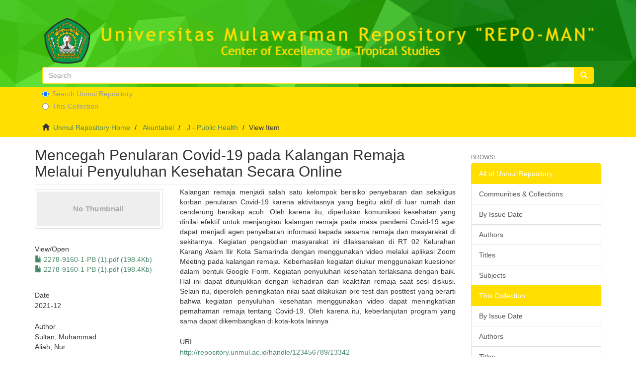

--- FILE ---
content_type: text/html;charset=utf-8
request_url: https://repository.unmul.ac.id/handle/123456789/13342
body_size: 16752
content:
<!DOCTYPE html>
            <!--[if lt IE 7]> <html class="no-js lt-ie9 lt-ie8 lt-ie7" lang="en"> <![endif]-->
            <!--[if IE 7]>    <html class="no-js lt-ie9 lt-ie8" lang="en"> <![endif]-->
            <!--[if IE 8]>    <html class="no-js lt-ie9" lang="en"> <![endif]-->
            <!--[if gt IE 8]><!--> <html class="no-js" lang="en"> <!--<![endif]-->
            <head><META http-equiv="Content-Type" content="text/html; charset=UTF-8">
<meta content="text/html; charset=UTF-8" http-equiv="Content-Type">
<meta content="IE=edge,chrome=1" http-equiv="X-UA-Compatible">
<meta content="width=device-width,initial-scale=1" name="viewport">
<link rel="shortcut icon" href="/themes/Mirage2/images/favicon.ico">
<link rel="apple-touch-icon" href="/themes/Mirage2/images/apple-touch-icon.png">
<meta name="Generator" content="DSpace 6.3">
<link href="/themes/Mirage2/styles/main.css" rel="stylesheet">
<link type="application/opensearchdescription+xml" rel="search" href="http://repository.unmul.ac.id:80/open-search/description.xml" title="DSpace">
<script>
                //Clear default text of empty text areas on focus
                function tFocus(element)
                {
                if (element.value == ' '){element.value='';}
                }
                //Clear default text of empty text areas on submit
                function tSubmit(form)
                {
                var defaultedElements = document.getElementsByTagName("textarea");
                for (var i=0; i != defaultedElements.length; i++){
                if (defaultedElements[i].value == ' '){
                defaultedElements[i].value='';}}
                }
                //Disable pressing 'enter' key to submit a form (otherwise pressing 'enter' causes a submission to start over)
                function disableEnterKey(e)
                {
                var key;

                if(window.event)
                key = window.event.keyCode;     //Internet Explorer
                else
                key = e.which;     //Firefox and Netscape

                if(key == 13)  //if "Enter" pressed, then disable!
                return false;
                else
                return true;
                }
            </script><!--[if lt IE 9]>
                <script src="/themes/Mirage2/vendor/html5shiv/dist/html5shiv.js"> </script>
                <script src="/themes/Mirage2/vendor/respond/dest/respond.min.js"> </script>
                <![endif]--><script src="/themes/Mirage2/vendor/modernizr/modernizr.js"> </script>
<title>Mencegah Penularan Covid-19 pada Kalangan Remaja Melalui Penyuluhan Kesehatan Secara Online</title>
<link rel="schema.DCTERMS" href="http://purl.org/dc/terms/" />
<link rel="schema.DC" href="http://purl.org/dc/elements/1.1/" />
<meta name="DC.creator" content="Sultan, Muhammad" />
<meta name="DC.creator" content="Aliah, Nur" />
<meta name="DCTERMS.dateAccepted" content="2022-01-17T21:31:37Z" scheme="DCTERMS.W3CDTF" />
<meta name="DCTERMS.available" content="2022-01-17T21:31:37Z" scheme="DCTERMS.W3CDTF" />
<meta name="DCTERMS.issued" content="2021-12" scheme="DCTERMS.W3CDTF" />
<meta name="DCTERMS.bibliographicCitation" content="Mencegah Penularan Covid-19 pada Kalangan Remaja Melalui Penyuluhan Kesehatan Secara Online" xml:lang="en_US" />
<meta name="DC.identifier" content="2598-6147" />
<meta name="DC.identifier" content="http://repository.unmul.ac.id/handle/123456789/13342" scheme="DCTERMS.URI" />
<meta name="DCTERMS.abstract" content="Kalangan remaja menjadi salah satu kelompok berisiko penyebaran dan sekaligus korban penularan Covid-19 karena aktivitasnya yang begitu aktif di luar rumah dan cenderung bersikap acuh. Oleh karena itu, diperlukan komunikasi kesehatan yang dinilai efektif untuk menjangkau kalangan remaja pada masa pandemi Covid-19 agar dapat menjadi agen penyebaran informasi kepada sesama remaja dan masyarakat di sekitarnya. Kegiatan pengabdian masyarakat ini dilaksanakan di RT 02 Kelurahan Karang Asam Ilir Kota Samarinda dengan menggunakan video melalui aplikasi Zoom Meeting pada kalangan remaja. Keberhasilan kegiatan diukur menggunakan kuesioner dalam bentuk Google Form. Kegiatan penyuluhan kesehatan terlaksana dengan baik. Hal ini dapat ditunjukkan dengan kehadiran dan keaktifan remaja saat sesi diskusi. Selain itu, diperoleh peningkatan nilai saat dilakukan pre-test dan posttest yang berarti bahwa kegiatan penyuluhan kesehatan menggunakan video dapat meningkatkan pemahaman remaja tentang Covid-19. Oleh karena itu, keberlanjutan program yang sama dapat dikembangkan di kota-kota lainnya" xml:lang="en_US" />
<meta name="DC.description" content="FKM Universitas Mulawarman" xml:lang="en_US" />
<meta name="DC.language" content="other" xml:lang="en_US" scheme="DCTERMS.RFC1766" />
<meta name="DC.publisher" content="GERVASI: Jurnal Pengabdian Kepada Masyarakat" xml:lang="en_US" />
<meta name="DC.subject" content="tindakan pencegahan Covid-19, kalangan remaja, penyuluhan online" xml:lang="en_US" />
<meta name="DC.title" content="Mencegah Penularan Covid-19 pada Kalangan Remaja Melalui Penyuluhan Kesehatan Secara Online" xml:lang="en_US" />
<meta name="DC.type" content="Article" xml:lang="en_US" />
<meta content="tindakan pencegahan Covid-19, kalangan remaja, penyuluhan online; Article" name="citation_keywords">
<meta content="Mencegah Penularan Covid-19 pada Kalangan Remaja Melalui Penyuluhan Kesehatan Secara Online" name="citation_title">
<meta content="2598-6147" name="citation_issn">
<meta content="GERVASI: Jurnal Pengabdian Kepada Masyarakat" name="citation_publisher">
<meta content="other" name="citation_language">
<meta content="Sultan, Muhammad" name="citation_author">
<meta content="Aliah, Nur" name="citation_author">
<meta content="http://repository.unmul.ac.id/bitstream/123456789/13342/1/2278-9160-1-PB%20%281%29.pdf" name="citation_pdf_url">
<meta content="2021-12" name="citation_date">
<meta content="http://repository.unmul.ac.id/handle/123456789/13342" name="citation_abstract_html_url">
</head><body>
<header>
<div role="navigation" class="navbar navbar-default navbar-static-top">
<div class="container">
<div class="navbar-header">
<button data-toggle="offcanvas" class="navbar-toggle" type="button"><span class="sr-only">Toggle navigation</span><span class="icon-bar"></span><span class="icon-bar"></span><span class="icon-bar"></span></button>
<div class="row">
<a class="navbar-brand" href="/"><img src="/themes/Mirage2/images/new logo.png" class="img-fluid"></a>
</div>
<br>
<br>
<br>
<br>
<div class="row">
<div style="padding-top:5px;padding-bottom:5px;padding-right:30px;padding-left:30px" class=" col-xs-12">
<form method="post" class="" id="ds-search-form" action="/discover">
<fieldset>
<div class="input-group">
<input placeholder="Search" type="text" class="ds-text-field form-control" name="query"><span class="input-group-btn"><button title="Go" class="ds-button-field btn btn-primary"><span aria-hidden="true" class="glyphicon glyphicon-search"></span></button></span>
</div>
<div class="radio">
<label><input checked value="" name="scope" type="radio" id="ds-search-form-scope-all">Search Unmul Repository</label>
</div>
<div class="radio">
<label><input name="scope" type="radio" id="ds-search-form-scope-container" value="123456789/10">This Collection</label>
</div>
</fieldset>
</form>
</div>
</div>
<div class="navbar-header pull-right visible-xs hidden-sm hidden-md hidden-lg">
<ul class="nav nav-pills pull-left ">
<li>
<form method="get" action="/login" style="display: inline">
<button class="navbar-toggle navbar-link"><b aria-hidden="true" class="visible-xs glyphicon glyphicon-user"></b></button>
</form>
</li>
</ul>
</div>
</div>
</div>
</div>
</header>
<div class="trail-wrapper hidden-print">
<div class="container">
<div class="row">
<div class="col-xs-12">
<div class="breadcrumb dropdown visible-xs">
<a data-toggle="dropdown" class="dropdown-toggle" role="button" href="#" id="trail-dropdown-toggle">View Item&nbsp;<b class="caret"></b></a>
<ul aria-labelledby="trail-dropdown-toggle" role="menu" class="dropdown-menu">
<li role="presentation">
<a role="menuitem" href="/"><i aria-hidden="true" class="glyphicon glyphicon-home"></i>&nbsp;
                        Unmul Repository Home</a>
</li>
<li role="presentation">
<a role="menuitem" href="/handle/123456789/1">Akuntabel</a>
</li>
<li role="presentation">
<a role="menuitem" href="/handle/123456789/10">J - Public Health</a>
</li>
<li role="presentation" class="disabled">
<a href="#" role="menuitem">View Item</a>
</li>
</ul>
</div>
<ul class="breadcrumb hidden-xs">
<li>
<i aria-hidden="true" class="glyphicon glyphicon-home"></i>&nbsp;
            <a href="/">Unmul Repository Home</a>
</li>
<li>
<a href="/handle/123456789/1">Akuntabel</a>
</li>
<li>
<a href="/handle/123456789/10">J - Public Health</a>
</li>
<li class="active">View Item</li>
</ul>
</div>
</div>
</div>
</div>
<div class="hidden" id="no-js-warning-wrapper">
<div id="no-js-warning">
<div class="notice failure">JavaScript is disabled for your browser. Some features of this site may not work without it.</div>
</div>
</div>
<div class="container" id="main-container">
<div class="row row-offcanvas row-offcanvas-right">
<div class="horizontal-slider clearfix">
<div class="col-xs-12 col-sm-12 col-md-9 main-content">
<div>
<div id="aspect_artifactbrowser_ItemViewer_div_item-view" class="ds-static-div primary">
<!-- External Metadata URL: cocoon://metadata/handle/123456789/13342/mets.xml-->
<div class="item-summary-view-metadata">
<h2 class="page-header first-page-header">Mencegah Penularan Covid-19 pada Kalangan Remaja Melalui Penyuluhan Kesehatan Secara Online</h2>
<div class="row">
<div class="col-sm-4">
<div class="row">
<div class="col-xs-6 col-sm-12">
<div class="thumbnail">
<img alt="Thumbnail" class="img-thumbnail" data-src="holder.js/100%x80/text:No Thumbnail"></div>
</div>
<div class="col-xs-6 col-sm-12">
<div class="item-page-field-wrapper table word-break">
<h5>View/<wbr></wbr>Open</h5>
<div>
<a href="/bitstream/handle/123456789/13342/2278-9160-1-PB%20%281%29.pdf?sequence=1&isAllowed=y"><i aria-hidden="true" class="glyphicon  glyphicon-file"></i> 2278-9160-1-PB (1).pdf (198.4Kb)</a>
</div>
<div>
<a href="/bitstream/handle/123456789/13342/2278-9160-1-PB%20%281%29.pdf?sequence=2&isAllowed=y"><i aria-hidden="true" class="glyphicon  glyphicon-file"></i> 2278-9160-1-PB (1).pdf (198.4Kb)</a>
</div>
</div>
</div>
</div>
<div class="simple-item-view-date word-break item-page-field-wrapper table">
<h5>Date</h5>2021-12</div>
<div class="simple-item-view-authors item-page-field-wrapper table">
<h5>Author</h5>
<div>Sultan, Muhammad</div>
<div>Aliah, Nur</div>
</div>
<div class="simple-item-view-show-full item-page-field-wrapper table">
<h5>Metadata</h5>
<a href="/handle/123456789/13342?show=full">Show full item record</a>
</div>
</div>
<div class="col-sm-8">
<div class="simple-item-view-description item-page-field-wrapper table">
<h5 class="visible-xs">Abstract</h5>
<div>Kalangan remaja menjadi salah satu kelompok berisiko penyebaran dan sekaligus korban penularan Covid-19 karena aktivitasnya yang begitu aktif di luar rumah dan cenderung bersikap acuh. Oleh karena itu, diperlukan komunikasi kesehatan yang dinilai efektif untuk menjangkau kalangan remaja pada masa pandemi Covid-19 agar dapat menjadi agen penyebaran informasi kepada sesama remaja dan masyarakat di sekitarnya. Kegiatan pengabdian masyarakat ini dilaksanakan di RT 02 Kelurahan Karang Asam Ilir Kota Samarinda dengan menggunakan video melalui aplikasi Zoom Meeting pada kalangan remaja. Keberhasilan kegiatan diukur menggunakan kuesioner dalam bentuk Google Form. Kegiatan penyuluhan kesehatan terlaksana dengan baik. Hal ini dapat ditunjukkan dengan kehadiran dan keaktifan remaja saat sesi diskusi. Selain itu, diperoleh peningkatan nilai saat dilakukan pre-test dan posttest yang berarti bahwa kegiatan penyuluhan kesehatan menggunakan video dapat meningkatkan pemahaman remaja tentang Covid-19. Oleh karena itu, keberlanjutan program yang sama dapat dikembangkan di kota-kota lainnya</div>
</div>
<div class="simple-item-view-uri item-page-field-wrapper table">
<h5>URI</h5>
<span><a href="http://repository.unmul.ac.id/handle/123456789/13342">http://repository.unmul.ac.id/handle/123456789/13342</a></span>
</div>
<div class="simple-item-view-collections item-page-field-wrapper table">
<h5>Collections</h5>
<ul class="ds-referenceSet-list">
<!-- External Metadata URL: cocoon://metadata/handle/123456789/10/mets.xml-->
<li>
<a href="/handle/123456789/10">J - Public Health</a> [540]</li>
</ul>
</div>
</div>
</div>
</div>
</div>
</div>
<div class="visible-xs visible-sm">
<footer>
<div class="row">
<hr>
<div class="col-xs-7 col-sm-8">
<div>
<a target="_blank" href="https://repository.unmul.ac.id/">Repository Universitas Mulawarman</a> copyright&nbsp;&copy;&nbsp;&nbsp; <a target="_blank" href="http://lp3m.unmul.ac.id/">LP3M Universitas Mulawarman</a>
<br>
                            Jalan Kuaro Kotak Pos 1068
                            <br>
                            Telp. (0541) 741118
                            <br>
                            Fax. (0541) 747479 - 732870
                            <br>
                            Samarinda 75119, Kalimantan Timur, Indonesia
                        </div>
<div class="hidden-print">
<a href="/contact">Contact Us</a> | <a href="/feedback">Send Feedback</a>
</div>
</div>
</div>
<a class="hidden" href="/htmlmap">&nbsp;</a>
<p>&nbsp;</p>
</footer>
</div>
</div>
<div role="navigation" id="sidebar" class="col-xs-6 col-sm-3 sidebar-offcanvas">
<div class="word-break hidden-print" id="ds-options">
<div class="ds-option-set" id="ds-search-option"></div>
<h2 class="ds-option-set-head  h6">Browse</h2>
<div id="aspect_viewArtifacts_Navigation_list_browse" class="list-group">
<a class="list-group-item active"><span class="h5 list-group-item-heading  h5">All of Unmul Repository</span></a><a href="/community-list" class="list-group-item ds-option">Communities &amp; Collections</a><a href="/browse?type=dateissued" class="list-group-item ds-option">By Issue Date</a><a href="/browse?type=author" class="list-group-item ds-option">Authors</a><a href="/browse?type=title" class="list-group-item ds-option">Titles</a><a href="/browse?type=subject" class="list-group-item ds-option">Subjects</a><a class="list-group-item active"><span class="h5 list-group-item-heading  h5">This Collection</span></a><a href="/handle/123456789/10/browse?type=dateissued" class="list-group-item ds-option">By Issue Date</a><a href="/handle/123456789/10/browse?type=author" class="list-group-item ds-option">Authors</a><a href="/handle/123456789/10/browse?type=title" class="list-group-item ds-option">Titles</a><a href="/handle/123456789/10/browse?type=subject" class="list-group-item ds-option">Subjects</a>
</div>
<h2 class="ds-option-set-head  h6">My Account</h2>
<div id="aspect_viewArtifacts_Navigation_list_account" class="list-group">
<a href="/login" class="list-group-item ds-option">Login</a>
</div>
<div id="aspect_viewArtifacts_Navigation_list_context" class="list-group"></div>
<div id="aspect_viewArtifacts_Navigation_list_administrative" class="list-group"></div>
<div id="aspect_discovery_Navigation_list_discovery" class="list-group"></div>
</div>
</div>
</div>
</div>
<div class="hidden-xs hidden-sm">
<footer>
<div class="row">
<hr>
<div class="col-xs-7 col-sm-8">
<div>
<a target="_blank" href="https://repository.unmul.ac.id/">Repository Universitas Mulawarman</a> copyright&nbsp;&copy;&nbsp;&nbsp; <a target="_blank" href="http://lp3m.unmul.ac.id/">LP3M Universitas Mulawarman</a>
<br>
                            Jalan Kuaro Kotak Pos 1068
                            <br>
                            Telp. (0541) 741118
                            <br>
                            Fax. (0541) 747479 - 732870
                            <br>
                            Samarinda 75119, Kalimantan Timur, Indonesia
                        </div>
<div class="hidden-print">
<a href="/contact">Contact Us</a> | <a href="/feedback">Send Feedback</a>
</div>
</div>
</div>
<a class="hidden" href="/htmlmap">&nbsp;</a>
<p>&nbsp;</p>
</footer>
</div>
</div>
<script type="text/javascript">
                         if(typeof window.publication === 'undefined'){
                            window.publication={};
                          };
                        window.publication.contextPath= '';window.publication.themePath= '/themes/Mirage2/';</script><script>if(!window.DSpace){window.DSpace={};}window.DSpace.context_path='';window.DSpace.theme_path='/themes/Mirage2/';</script><script src="/themes/Mirage2/scripts/theme.js"> </script>
</body></html>
